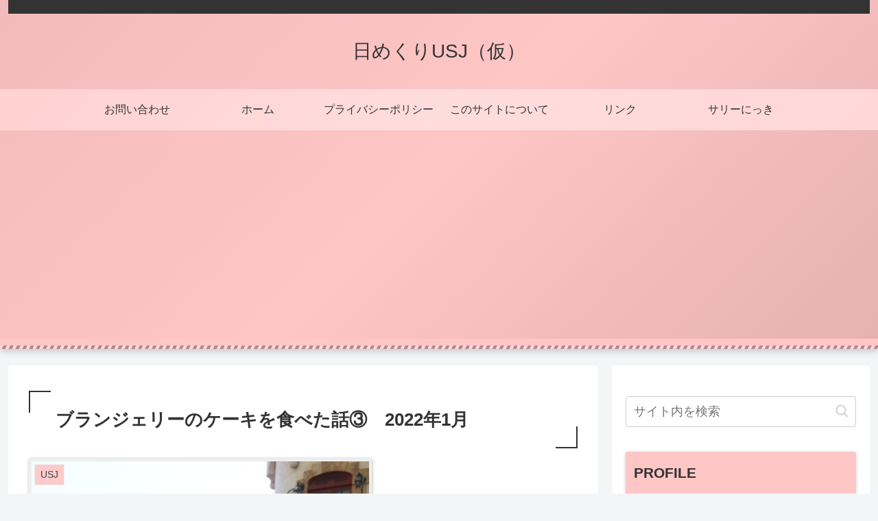

--- FILE ---
content_type: text/html; charset=utf-8
request_url: https://www.google.com/recaptcha/api2/aframe
body_size: 268
content:
<!DOCTYPE HTML><html><head><meta http-equiv="content-type" content="text/html; charset=UTF-8"></head><body><script nonce="nbLhBZsx08VoXJMZxx2C3A">/** Anti-fraud and anti-abuse applications only. See google.com/recaptcha */ try{var clients={'sodar':'https://pagead2.googlesyndication.com/pagead/sodar?'};window.addEventListener("message",function(a){try{if(a.source===window.parent){var b=JSON.parse(a.data);var c=clients[b['id']];if(c){var d=document.createElement('img');d.src=c+b['params']+'&rc='+(localStorage.getItem("rc::a")?sessionStorage.getItem("rc::b"):"");window.document.body.appendChild(d);sessionStorage.setItem("rc::e",parseInt(sessionStorage.getItem("rc::e")||0)+1);localStorage.setItem("rc::h",'1770147278990');}}}catch(b){}});window.parent.postMessage("_grecaptcha_ready", "*");}catch(b){}</script></body></html>